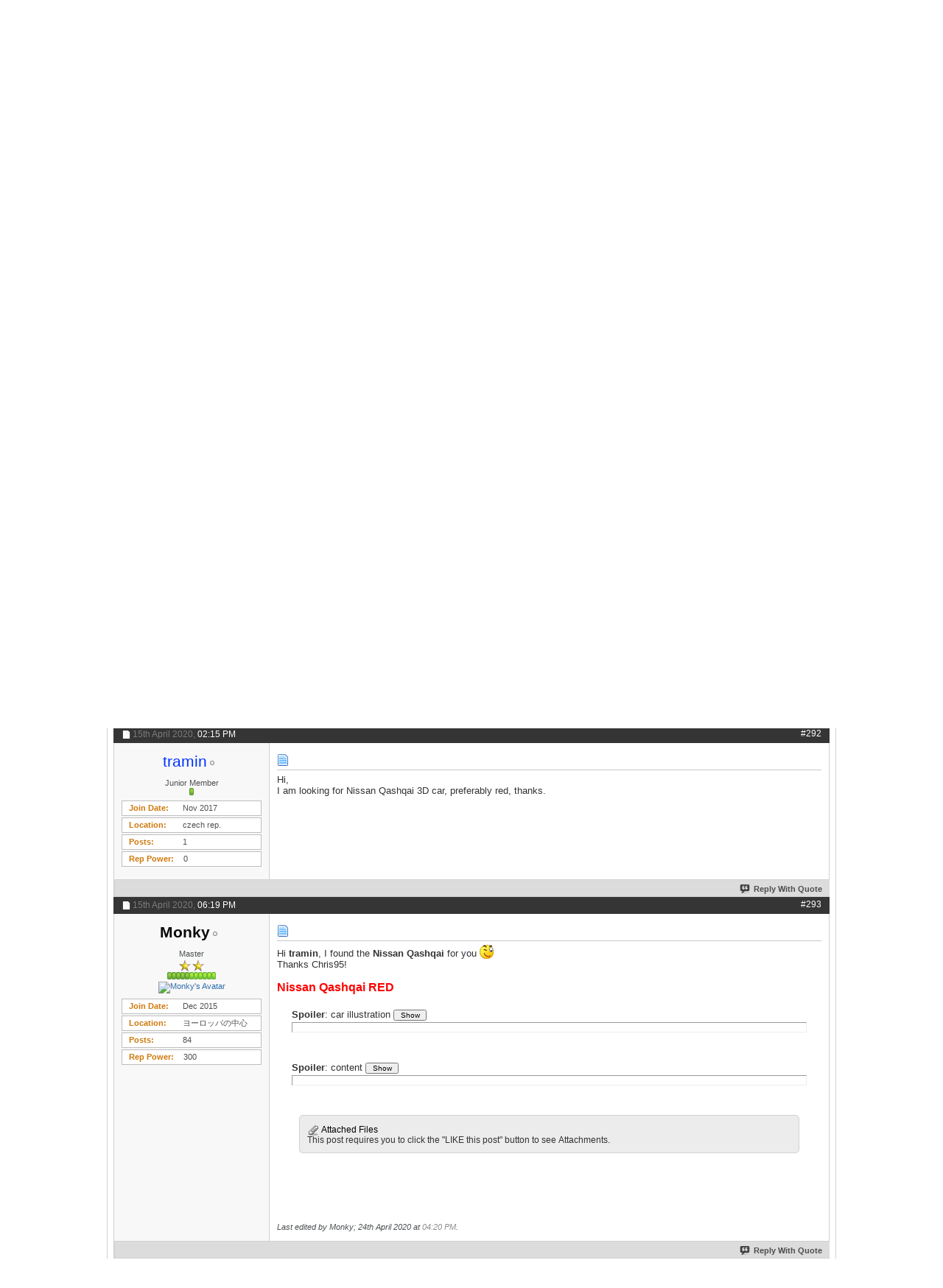

--- FILE ---
content_type: text/css;charset=UTF-8
request_url: https://www.gpspower.net/css.php?styleid=34&langid=1&d=1683986682&sheet=additional.css
body_size: 4750
content:
@charset "UTF-8";
/* CSS Document */

/**
* Custom CSS by PurevB.com
*/
.popupbody li > a,
.popupbody li > label {
	padding:8px 10px;
	line-height:18px;
}
.formsubmit label {
	color:#3a3a3a;
}
.socialBox {
position:absolute;
top:16px;
right:15px;
}
.posts, .postlist, #postlist  {
margin:0;
padding:0;
}

/* Misc Resets
~~~~~~~~~~~~~~~~~~~~~~~~~~~~~~~~~~~~~~~~~~~~~~~~~~~~~~~~~~~~~~~~~~~~~~~~~~~~~*/
img {
	border:0;
}
.verticalAlign {
	vertical-align:middle;
}
.clearfix:after {
	content: ".";
	display: block;
	clear: both;
	visibility: hidden;
	line-height: 0;
	height: 0;
}
.clearfix {
	display: inline-block;
}
html[xmlns] .clearfix {
	display: block;
}
* html .clearfix {
	height: 1%;
}

/************************************************************************/
body {
	width:auto;
	min-width:990px;
	max-width:auto;
	margin: 0;
}

*{ -moz-box-shadow: none !important; -webkit-box-shadow: none !important; }

#forums *, #wgo *, #forumbits * {
	-moz-border-radius: 0 !important;
	-webkit-border-radius: 0 !important;
}
#fb_headerbox {
	padding-right:5px;
}
.wgo_block {
	margin:0;
}
.navbar {
	-moz-border-radius-bottomleft: 0 !important;
	-moz-border-radius-bottomright: 0 !important;
	-webkit-border-bottom-left-radius: 0 !important;
	-webkit-border-bottom-right-radius: 0 !important;
}

.announcements {
	margin-top:10px;
}
.highlight {
	background-image:none;
}
.navlinksBox {
	text-align: center;
	color: rgb(204, 204, 204);
	font-size: 14px;
        font-weight:700;
        margin-top: 8px;
        padding:7px 0;
        margin-bottom: 0;
        width:100%;
        clear:both;
}
.navlinksBox a:link, .navlinksBox a:visited {
	color:#000;
}
.navlinksBox a:hover {
	color:#306fab;
}
.bodyWrap {
	background:#fff;
	margin:0 2px;	
}
.body_wrapper {
	padding:8px;
	margin:0;
}
.above_body {
	padding:0;
	margin:0;
}
.threadbit .sticky, .threadbit .nonthread, .threadbit .nonsticky, .threadbit .deleted, .threadbit .discussionrow, .threadbit .ignored {
	border-top:0;
}
#sidebar_container > ul {
	width: 99%;
}

/* Page Wrapper
~~~~~~~~~~~~~~~~~~~~~~~~~~~~~~~~~~~~~~~~~~~~~~~~~~~~~~~~~~~~~~~~~~~~~~~~~~~~~*/
#pageWrapper {
	background:url(images/styles/Luburox_Blue/style/pageBottomBG.gif) repeat-x bottom left;
}
.pageWrap {
	width:70%;
	min-width:990px;
	max-width:auto;
	margin: 0px auto 0px auto;
}

/* Top Bar
~~~~~~~~~~~~~~~~~~~~~~~~~~~~~~~~~~~~~~~~~~~~~~~~~~~~~~~~~~~~~~~~~~~~~~~~~~~~~*/
#topBar {
	height:44px;
	line-height:44px;
	color:#fff;
	font-size:14px;
	position:relative;
}
.topWelcome {

}
.topWelcome a:link, .topWelcome a:visited {
	color:#a5a5a5;
}
.topWelcome a:hover {
	color:#306fab;
}
.memberBox {
padding-top:3px;
}
#toplinks {
top:4px;
font-weight:400;
}
.fb_topbar {
float:right;

}

/* Header
~~~~~~~~~~~~~~~~~~~~~~~~~~~~~~~~~~~~~~~~~~~~~~~~~~~~~~~~~~~~~~~~~~~~~~~~~~~~~*/
.doc_header {
	height:199px;
	position:relative;
}

#headerMain {
	background:url(images/styles/Luburox_Blue/style/headerBG.gif) repeat-x top center;

}
.headerLeft {
	background:url(images/styles/Luburox_Blue/style/headerLeft_left.gif) no-repeat top left;
	height:199px;
}
.headerRight {
	background:url(images/styles/Luburox_Blue/style/headerRight_left.gif) no-repeat top right;
	height:102px;
	padding:97px 0 0 0;
    position:relative;	
}
#logo {
	position:absolute;
	top:0;
	left:0;
	z-index:3000;
}
.loginTab {
	position:absolute;
	top:0;
	right:0;
}
.createTab {
	position:absolute;
	top:0;
	right:75px;
}

/* Content
~~~~~~~~~~~~~~~~~~~~~~~~~~~~~~~~~~~~~~~~~~~~~~~~~~~~~~~~~~~~~~~~~~~~~~~~~~~~~*/
#contentMain {
	background:#fff;
	border-left:1px solid #d1d1d1;
	border-right:1px solid #d1d1d1;
}
.contentBottom {
	background:url(images/styles/Luburox_Blue/style/contentBBG.gif) repeat-x top left;
	height:10px;
	font-size:0;
}
.contentBL {
	background:url(images/styles/Luburox_Blue/style/contentBL.gif) no-repeat bottom left;
	height:10px;
}
.contentBR {
	background:url(images/styles/Luburox_Blue/style/contentBR.gif) no-repeat bottom right;
	height:10px;
}
.contentTopBox {
	background:url(images/styles/Luburox_Blue/style/contentBoxBG.gif) repeat-x top left;
	height:117px;
	color:#7d7d7d;
	position:relative;
}
.contentTopBoxWrap {
	background:url(images/styles/Luburox_Blue/style/contentBoxWrap_left.gif) no-repeat top right;
	height:112px;

	padding:5px 120px 0 20px;

}
.contentTopBox h3 {
	margin:0;
	padding:0;
	height:45px;
	line-height:45px;
	text-transform:uppercase;
	font-size:18px;
	color:#464646;
}
.contentTopBox p {
	margin:0;
	padding:15px 0;
	line-height:18px;
}
.contentTopBox a:link, .contentTopBox a:visited {
	color:#f5a900;
	font-weight:700;
}
.contentTopBox a:hover {
	color:#306fab;
}
.contentBody {
	padding:8px;
}

/* Footer Navigation
~~~~~~~~~~~~~~~~~~~~~~~~~~~~~~~~~~~~~~~~~~~~~~~~~~~~~~~~~~~~~~~~~~~~~~~~~~~~~*/
.footerNav {
	height:68px;
	line-height:30px;
	padding-right:8px;
	font-size:13px;
}
.footerLinks {
padding-top:38px;
float:left;
}
.footerNav ul {
	list-style:none;
	padding:0;
	margin:0;
}
.footerNav li {
	float:left;
	padding:0 18px;	
}
.footerNav a:link, .footerNav a:visited {
	color:#000;
	font-weight:700;
}
.footerNav a:hover {
	color:#91dbf4;
}
.bannerBox {
        background:url(images/styles/Luburox_Blue/style/bannerBoxBG.gif) no-repeat top left;
        width:468px;
        height:60px;
        padding:4px;
	float:right;
}

/* Footer
~~~~~~~~~~~~~~~~~~~~~~~~~~~~~~~~~~~~~~~~~~~~~~~~~~~~~~~~~~~~~~~~~~~~~~~~~~~~~*/
#footerMain {
	background:#151515 url(images/styles/Luburox_Blue/style/footerBG.jpg) no-repeat top center;
	color:#747474;
	padding:20px 0;
	position:relative;
}
#footerMain a:link, #footerMain a:visited {
	color:#91dbf4;
	font-weight:700;
}
#footerMain a:hover {
	color:#fff;
}
.copyright {
	line-height:18px;
	text-align:center;
}
.skinSelect {
	position:absolute;
	top:12px;
	right:0;
}
.skinSelect input {
margin:0;
padding:0;
}


/* Login Box
~~~~~~~~~~~~~~~~~~~~~~~~~~~~~~~~~~~~~~~~~~~~~~~~~~~~~~~~~~~~~~~~~~~~~~~~~~~~~*/
#topnav {
    text-align:right;
}
#topnav a.signin {
    background:url(images/styles/Luburox_Blue/style/loginTab.png) no-repeat top left;
	width:75px;
	height:55px;
	display:block;
    text-decoration:none;
    font-weight:bold;
    color:#fff;
	z-index:50;
	position:absolute;
	top:0;
	right:0;	
}
#topnav a.signin:hover {

}

a.signin {
    position:relative;
}
#topnav a.menu-open {
	background:url(images/styles/Luburox_Blue/style/hideTab.png) no-repeat top left;
    outline:none;
	top:71px;
}
#small_signup {
    display:inline;
    float:none;
    line-height:23px;
    margin:25px 0 0;
    width:170px;
}
#signin_menu {
    display:none;
    background:url(images/styles/Luburox_Blue/style/loginBoxBG.jpg) repeat-x bottom center;
    position:absolute;
    top:44px; 
    left:0;
    width:100%;
	height:71px;
    z-index:3000;
    text-align:left;
	border:0;
    color:#a2a2a2;
    font-size:14px;
}
#signin_menu .loginBoxTop {
	padding:0 50px;
}

/* Login Bar
~~~~~~~~~~~~~~~~~~~~~~~~~~~~~~~~~~~~~~~~~~~~~~~~~~~~~~~~~~~~~~~~~~~~~~~~~~~~~*/
#loginBar {
	background:url(images/styles/Luburox_Blue/style/loginBoxIcon.gif) no-repeat top left;
	height:71px;
	line-height:71px;
	color:#a2a2a2;
	fonts-size:14px;
	padding-left:75px;
	float:right;
}
#loginBar a:link, #loginBar a:visited {
	color:#a2a2a2;
}
#loginBar a:hover {
	color:#c23b00;
}
#loginBar ul {
	list-style:none;
	padding:0;
	margin:0;
}
#loginBar li {
	float:left;
	padding:0 8px;
}
#loginBar {
	float:right;
}
#loginBar ul {
	list-style:none;
	padding:0;
	margin:0;
}
#loginBar li {
	float:left;
}

.loginBoxInput {
	background: url(images/styles/Luburox_Blue/style/loginBoxInput.gif) no-repeat top left;
	width:132px;
	height:28px;
}
.loginInput {
	background:transparent;
	border:0;
	color: #383838;
	padding:0 5px;
	font-size:9pt;
	width:122px;
	height:28px;
	line-height:28px; 
}
.rememberMe {
	background:url(images/styles/Luburox_Blue/style/rememberBG.gif) no-repeat top left;
	color:#a2a2a2;
}
.memberBox .rememberMe input {
	vertical-align: baseline;
}
.cb_cookieuser_navbar{
	position: relative;
	top: 2px;
}
.forgotPasswd {
	padding:0 15px;
}
.inputPad .loginBoxInput {
	margin-top:20px;
}
.inputPad {
	padding:0 4px;	
}
.submitPad input {
	margin-top:21px;
}

/*************************************************/
/* TOP MEMBER BAR*/
#toplinks, .toplinks {
	text-align:left;
	line-height:20px;
	padding-top:5px;
}
#toplinks .isuser {
	float:left;
}
#toplinks .welcomelink {
	font-weight:700;
}
.toplinks ul.isuser .notifications .popupbody {

	border: 1px solid #242424; /* makes it look consistent with the popup background */
}
.toplinks .notifications a.popupctrl {	
	padding-top: 3px;
	padding-bottom: 3px;
	padding-left: 4px;
	padding-right: 12px;
-webkit-border-radius: 5px;
-moz-border-radius: 5px;
border-radius: 5px;

}

.toplinks .notifications a.popupctrl:hover, .toplinks .nonotifications a.popupctrl:hover, .toplinks .nonotifications a.popupctrl.active, .toplinks ul.isuser li a:hover {
	-moz-border-radius: 5px !important;
	-webkit-border-radius: 5px !important;
}

.memberBox .welcomeUser {
	font-weight:700;
	font-size:11px;
	float:left;
}
.memberBox .toplinks {
	padding:2px 0 0 3px;
}
.memberBox .toplinks {
	padding:2px 0 0 3px;
}

/* Navbar
~~~~~~~~~~~~~~~~~~~~~~~~~~~~~~~~~~~~~~~~~~~~~~~~~~~~~~~~~~~~~~~~~~~~~~~~~~~~~*/
#navtabs {
margin-left:350px;
}
.navbar {
	background:url(images/styles/Luburox_Blue/style/navBG.jpg) repeat-x top left;
	position:relative;
	height:102px;
	font:   14px arial, helvetica, sans-serif;
	color:#e9e9e9;
	width:100%;
	padding:0;
	margin:0;
}
.navLeft {
	background:url(images/styles/Luburox_Blue/style/navLeft_left.jpg) no-repeat top left;
	height:102px;
}
.navRight {
	background:url(images/styles/Luburox_Blue/style/navRight_left.jpg) no-repeat top right;
	height:102px;
	padding-right:11px;
}
#navtabs ul.floatcontainer {
	margin-top:10px;
}
#navtabs li.selected ul.floatcontainer a:link, #navtabs li.selected ul.floatcontainer a:visited {
	line-height:27px;
	height:27px;
}
.navbar a { color:#e9e9e9; }
.navbar a:hover { color:#91dbf4; }

.navtabs ul li:first-child {
	text-indent: 0;
	margin-left:11px;
}
.navtabs {
	background:none;
	padding-left:0;
}
.navtabs ul {
	position:absolute;
	top:56px;
	left:0px;
	width:100%;
/* This is to fix RTL menu issue under Opera */
        direction:ltr;
}
.navtabs li {
	float:left;
	padding-right:2px;
	background:none;
}
.navtabs ul.floatcontainer li {
	background:none;
}

.navtabs ul li {
	border-right: 0;
	position: relative;
}
.navtabs li a {
	height:56px;
	line-height:56px;
}
.navtabs li a.navtab {
	background:none;
	display:block;
	min-width:60px;
	width:auto !important;
	width:60px;
	_min-width:75px;
	_width:auto !important;
	_width:75px;
	text-align:center;
	color:#e9e9e9;
	font-size:18px;
	text-decoration:none;
	line-height:56px;
	height:56px;
	padding:0 10px;
	font-weight:400;
}
.navtabs li a.navtab:hover {
	background:none;
	color:#91dbf4;
}
.navtabs li.selected {
	color:#91dbf4;
	height:56px;
}
.navtabs li.selected a.navtab {
	background:none;
	color:#91dbf4;
	position:relative;
	top:-px;
	padding-top:px;
	z-index:10;
}
.navtabs ul.floatcontainer li a,
.navbar_advanced_search li a {
	text-decoration:none;
	font:   14px arial, helvetica, sans-serif;
	line-height:27px;
}
.navtabs ul.floatcontainer li {
	padding:0 5px;
}
.navtabs ul.floatcontainer li li {
	padding:0 2px;
}
.navtabs ul.floatcontainer li a {
	color:#373737;
	font-weight:400;
	padding:2px 5px;
}

.navbar_advanced_search li {
	height: 27px;
	display:block;
	clear:both;
}

.navbar_advanced_search li a {
	color:#e9e9e9;
}

.navbar_advanced_search li a:hover {
	color:#91dbf4;
	text-decoration:none;
}

.navtabs ul.floatcontainer li a:hover {
	color:#ff7d11;
	text-decoration:none;
}

.navtabs ul.floatcontainer .popupbody li > a {
	padding:0pxpx 10px;
	text-indent: 0;
	color: ;
}

.navtabs ul.floatcontainer li a.popupctrl {
	-moz-border-radius:3px;
	-webkit-border-radius:3px;	
	border:solid px transparent;
	_border: none;
	background:transparent url(images/styles/Luburox_Blue/misc/arrow.png) no-repeat right center;
	padding-right:15px;
        _background-image:url('images/styles/Luburox_Blue/misc/arrow.gif');
	color:#373737;
}

.navtabs ul.floatcontainer li:hover a.popupctrl.active,
.navtabs ul.floatcontainer li a.popupctrl.active,
.navtabs ul.floatcontainer li a:hover.popupctrl {
	color:#fff;
}

/* Breadcrumb
~~~~~~~~~~~~~~~~~~~~~~~~~~~~~~~~~~~~~~~~~~~~~~~~~~~~~~~~~~~~~~~~~~~~~~~~~~~~~*/
.breadcrumb {
	background: url(images/styles/Luburox_Blue/style/bcBG.gif) repeat-x left top;
	height:40px;
	color:#4c4c4c;
	font-size:13px;
	margin-bottom:8px;
}
.bcLeft {
	background: url(images/styles/Luburox_Blue/style/bcLeft.gif) no-repeat left top;
	height:40px;
}
.bcRight {
	background: url(images/styles/Luburox_Blue/style/bcRight.gif) no-repeat right top;
	height:30px;
	padding:10px 10px 0px 10px;
}

.breadcrumb .navbit > a, .breadcrumb .lastnavbit span {
	border:1px solid transparent;
}
.breadcrumb .navbit a:link, .breadcrumb .navbit a:visited {
	color:;
	font-weight:700;
}
.breadcrumb .navbit a:hover {
	background:#cf7709;
	color:#fff;
	border:1px solid transparent;
}

/*************************************************/
/* TCAT BAR */

.tcat {
	background:url(images/styles/Luburox_Blue/style/tcatBG.gif) repeat-x top left;
	color: #fff;
	height:49px;
	clear:both;
	margin-top: 8px;
	float: left;
	border:0;
	padding:0;
	width: 100%;
}
.tcatLeft {
	background:url(images/styles/Luburox_Blue/style/tcatLeft.gif) no-repeat top left;
	height:49px;
}
.tcatRight {
	background:url(images/styles/Luburox_Blue/style/tcatRight.gif) no-repeat top right;
	height:49px;
	position:relative;
}
.tcat2 {
	background:url(images/styles/Luburox_Blue/style/tcatBG2.gif) repeat-x top left;
	color: #fff;
	height:49px;
	clear:both;
	margin-top: 8px;
	float: left;
	border:0;
	padding:0;
	width: ;
}
.tcatLeft2 {
	background:url(images/styles/Luburox_Blue/style/tcatLeft2.gif) no-repeat top left;
	height:49px;
}
.tcatRight2 {
	background:url(images/styles/Luburox_Blue/style/tcatRight2.gif) no-repeat top right;
	height:49px;
	position:relative;
}
.tcat a.collapse,.tcat2 a.collapse {
	float:right;
	right:10px;
	top:10px;
	position:absolute;
}
.tcat .forumtitle, .tcat2 .forumtitle {
	font-weight:700;

}
.tcat .tcatDesc, .tcat2 .tcatDesc {
	font-size:13px;
	font-weight:400;
}
.tcat h2, .tcat2 h2 {
	padding-left:16px;
	font: bold 16px arial, helvetica, sans-serif;
	line-height: 49px;
	float:left;
	font-weight:700;
}
.tcat a:link, .tcat a:visited,
.tcat2 a:link, .tcat2 a:visited {
	color:#fff;
}
.tcat a:hover, .tcat2 a:hover {

}


/* tcat Thread List Controls - Forumdisplay */
.tcat_threadlist_controls {
	float:right;
	padding-right:8px;
}
.forumdisplaypopups, #forumdisplaypopups {
	clear:both;
}
.tcat_threadlist_controls h6 {
	height:49px;
	line-height:49px;
	padding:0;
	display:block;
	font-size:11px;
}
.forumdisplaypopups a.popupctrl, .forumdisplaypopups.popupgroup .popupmenu a.popupctrl,
.postlist_popups h6 a.popupctrl, .postlist_popups.popupgroup .popupmenu h6 a.popupctrl,
.postlist_popups h6 a.firstunread, .postlist_popups.popupgroup .popupmenu h6 a.firstunread {
	background:none;
	display:block;
	_display:49px;
	height:49px;
	line-height:49px;
	font-family:arial, helvetica, sans-serif;
	font-weight:700;
	font-size:12px;
	color:#fff;
	padding:0 7px;
	border: 0;
	float: left;
	clear: right;
}
.forumdisplaypopups a:hover.popupctrl, .forumdisplaypopups.popupgroup .popupmenu a:hover.popupctrl,
.postlist_popups h6 a:hover.popupctrl, .postlist_popups.popupgroup .popupmenu h6 a:hover.popupctrl,
.postlist_popups h6 a:hover.firstunread, .postlist_popups.popupgroup .popupmenu h6 a:hover.firstunread{
	border: 0;
	color:#fff;
	text-decoration:underline;
}
#postlist_popups a, .postlist_popups a {
	color: #fff;
	_border: none;
}

#postlist_popups a:hover, .postlist_popups a:hover {
	color: #fff;
	text-decoration:underline;
}
#postlist_popups .popupmenu:hover a.popupctrl, #postlist_popups .popupmenu:hover .popupctrl a.popupctrl.active, .postlist_popups .popupmenu:hover a.popupctrl, .postlist_popups .popupmenu:hover .popupctrl a.popupctrl.active {
	border: 0;
}

#postlist_popups ul li {
	color: #3E3E3E;
}
#postlist_popups ul li a, .postlist_popups ul li a {
	color: #3E3E3E;
	_border: none;
}

#postlist_popups ul li a:hover, .postlist_popups ul li a:hover {
	color: #3E3E3E;
	text-decoration:underline;
}

#forumdisplaypopups ul a, .forumdisplaypopups ul a {
	color: #3e3e3e;
}
.tcat .toolsmenu {
	background:none;
	border:none;
	margin:0;
}
.toolsmenu div {
	border:0;
}
.tcat .toolsmenu ul {
	padding:0;
}
.tcat .toolsmenu .popupgroup a.popupctrl, .tcat .toolsmenu .popupgroup .popupmenu a.popupctrl, .tcat .toolsmenu .nopopupgroup li a {
	padding:0 7px;
	_display:49px;
	height:49px;
	line-height:49px;
}

/*************************************************/
/* THEAD BAR*/

.thead_bar .theadrow {
	background:#353535;
	display:block;
	width: 100%;
	float: left;
	position:relative;
	line-height:32px;
	font-size:13px;
	border:1px solid #353535;
	border-top:0;
	color:#7c7c7c;
}
.thead_bar .padding {
	padding-left:12px;
}
.thead_bar .forumhead span.forumlastpost {
	width: 23%;
}
.thead_bar .theadrow .forumdata  {
	float: left;
}
.thead_bar {
	float: left;
	position:relative;
	width: 100%;
	display:block;
}
.thead_bar .forumhead .forumtitle {
	width: 76%;
}
.thead_bar .foruminfo {
	width: 53%;
	min-width: 30%;
	float: left;
	clear: right;
}
.thead_bar .foruminfo .forumdata {
	padding: 0;
	width: 100%;
	_width: 99%;
}
.thead_bar .forumstats, .thead_bar .forumstats_2 {
	display: block;
	float: left;
	clear: right;
	width: 16%;
	margin-right: 2%;
}
.thead_bar .foruminfo .forumdata .datacontainer {
	float: left;
	width: 86%;
	padding:0;
	padding-left: 56px;
}
.thead_bar .forumactionlinks {
	width: 5%;
	display:block;
	float:left;
	clear:right;
}

.thead_bar .forumactionlink {
/* values based on icon size */
	display:block;
	width:18px;

	overflow:hidden;
	float: right;
	clear: left;
	background:transparent none no-repeat;
	position: relative;

}
.thead_bar .forumstats li, .thead_bar .forumstats_2 li{
	font-size: 12pxpx;
	text-align: right;
	padding-right: 20px;
	display:block;
}
.thead_bar .forumlastpost {
	display:block;
	float: left;
	clear: right;
}
.thead_bar .theadrow .forumlastpost {
	width: 22%;
}
.forumbitBody {
	padding-right:2px;
	clear:both;
}

/*threadlisthead and posthead*/
.threadlist {
margin-top:0;
}
#threadlist .threadlisthead {
	background:#353535;
	display:block;
	width: 100%;
	float: left;
	position:relative;
	font-size:13px;
	border:1px solid #353535;
	border-top:0;
	color:#7c7c7c;
	font-weight:400;
	margin: 0;
}

#threadlist .threadlisthead a, #threadlist .threadlisthead a:hover {
	color: #7c7c7c;
}
.postbit .posthead, .postbitlegacy .posthead, .eventbit .eventhead {
	background:#353535;
	clear:both;
	display:block;
	float: left;
	width: 100%;
	color:#7c7c7c;
	margin: -1px -1px 0;
	font:   normal 12px Tahoma,Calibri,Verdana,Geneva,sans-serif;
	padding: 4px 0;
	border:0;
	border:1px solid #353535;
	border-top:0;
	font-size:13px;
	font-weight:400;
}
#posts .posthead a:link, #posts .posthead a:visited {
	color:#fff;
}
#posts .posthead a:hover {
	color:#fff;
}
#posts .posthead .time, #posts .nodecontrols {
	color:#fff;
}
.wgo_subblock{
	position:relative;
}
.wgo_subblock .whatspace {
	padding-left:55px;
}
.wgo_subblock .whaticon {
	position:absolute;
	top:25%;
	left:10px;
}
#postlist .userinfo {
	padding-top:10px;
}
.username_container {
	padding:2px 0;
	text-align:center;
}
.username_container .username strong {
	font-size: 16pt;
	font-weight:400;
}
.usertitle, .rank {
	text-align:center;
}
.usercenter {
	padding-top:5px;
	text-align:center;
}

.postbitlegacy .userinfo_extra strong {
	float: left;
	text-align: left;
	/*color: #777777;*/
	margin-right: 10px;
	margin-left: 0;
	min-width:60px;
	width:auto !important;
	width:60px;
	font-weight:700;
}

.postbitlegacy .userinfo_extra strong:after {
	content: ":";
}
.postbit, .postbitlegacy, .eventbit {
	margin-bottom: 0;
}
.bbcode_container .bbcode_quote_container {
	background:none;
}


.postfoot {
	border: 1px solid #d1d1d1;
	border-bottom:0;
	border-right:0;
}
.postfootWrap {
	border-right: 1px solid #d1d1d1;
}

#thread_info a.collapse {
	position: absolute;
	top: 9px;
}

/* Postbit Align Username and Avatar Center
~~~~~~~~~~~~~~~~~~~~~~~~~~~~~~~~~~~~~~~~~~~~~~~~~~~~~~~~~~~~~~~~~~~~~~~~~~~~~*/
.postbitlegacy .userinfo .username_container, .postbitlegacy .userinfo .rank, .postbitlegacy .userinfo .usertitle {text-align:center;}
.postbitlegacy .userinfo .postuseravatar, .postbitlegacy .userinfo .postuseravatar img  {float:none; text-align:center;}
.postbitlegacy .userinfo .usertitle {display: block; float:none; text-align:center; clear: both;}
.postbitlegacy .userinfo .postbit_reputation,.postbitlegacy .userinfo .postbit_reputation img {float:none; text-align:center;}
.postbitlegacy dl.userinfo_extra, .postbitlegacy dl.user_rep {
	padding:0;
	margin:0;
}
.postbitlegacy dl.userinfo_extra {
	margin-top:5px;
}
.userinfo_extra dt, .user_rep dt  {
	padding:6px 3px 0 10px;
	margin:0;
	color: #cf7709;
	font-weight:700;
}
.userinfo_extra dd, .user_rep dd {
	background: #fff;
	color: #4d5153;
	border: 1px solid #bebebe;
	padding:3px 0 3px 0;
	margin:0;
	margin-top: 2px;
}

/* Bottom Bar
~~~~~~~~~~~~~~~~~~~~~~~~~~~~~~~~~~~~~~~~~~~~~~~~~~~~~~~~~~~~~~~~~~~~~~~~~~~~~*/
.bottomBar {
	background:url(images/styles/Luburox_Blue/style/bottomBarBG.gif) repeat-x top left;
	height:16px;
	font-size:0;
	clear:both;
}
.bottomBarLeft {
	background:url(images/styles/Luburox_Blue/style/bottomBarLeft.gif) no-repeat top left;
	height:16px;
	font-size:0;
}
.bottomBarRight {
	background:url(images/styles/Luburox_Blue/style/bottomBarRight.gif) no-repeat top right;
	height:16px;
	font-size:0;
}

/* Global Search
~~~~~~~~~~~~~~~~~~~~~~~~~~~~~~~~~~~~~~~~~~~~~~~~~~~~~~~~~~~~~~~~~~~~~~~~~~~~~*/
.searchBox {
	position:absolute;
	top:32px;
	left:309px;
}
.searchBox form {
	padding:0;
	margin:0;
}
.searchBox input {
	float:left;
}
.searchWrap {
	background: url(images/styles/Luburox_Blue/style/searchinput_left.gif) no-repeat top left;
	width:150px;
	height:34px;
	float:left;
}
.searchinput {
	border:0;
	color: #3a3a3a;
	padding:0 5px;
	font-size:8pt;
	width:140px;
	height:34px;
	line-height:34px;
	background:transparent;
}
.searchButton {
	float:left;
}


.searchBox .searchBox_advanced_search {
	position:absolute;
	top:27px;
	right:0;
}
.searchBox .searchBox_advanced_search a:link, .searchBox .searchBox_advanced_search a:visited {
	color:#373737;
}

/* Forum Home
~~~~~~~~~~~~~~~~~~~~~~~~~~~~~~~~~~~~~~~~~~~~~~~~~~~~~~~~~~~~~~~~~~~~~~~~~~~~~*/
.forumrow .forumtitle a:link, .forumrow .forumtitle a:visited {
	color:#000;
	font:   16px arial, helvetica, sans-serif;
}
.forumrow .forumtitle a:hover{
	color:#306fab;
}
.forumrow .lastposttitle a:link, .forumrow .lastposttitle a:visited {
	color:rgb(102, 102, 102);
	font-weight:700;
}
.forumrow .lastposttitle a:hover{
	color:#bd3513;
}
#forums .lastpostby a.username {
	color:;
}
#forums .lastpostby a.username:hover {
	color:;
}
.forumdescription {
	color:;
	padding:4px 0;
}

/* CMS & Blog CSS
~~~~~~~~~~~~~~~~~~~~~~~~~~~~~~~~~~~~~~~~~~~~~~~~~~~~~~~~~~~~~~~~~~~~~~~~~~~~~*/
h1.header, h2.header { 
	text-transform:capitalize; 
}

/* Advanced Search
~~~~~~~~~~~~~~~~~~~~~~~~~~~~~~~~~~~~~~~~~~~~~~~~~~~~~~~~~~~~~~~~~~~~~~~~~~~~~*/
#searchtypeswitcher {
	border-bottom:4px solid #393f44;
}
#searchtypeswitcher li a {
	background-color:#95a3a9;
	color:#FFF;
}

#searchtypeswitcher li.selected a {
	background-color:#393f44;
}

#searchtypeswitcher li a:hover {
	background-color:#393f44;
}
.searchlisthead span, .searchlisthead span a, .mainsearchstats {
	color:#FFF;
}

#notices .restore {
	background:#ffefb6 none   ;
	border:1px solid #ebd27b;
	color:#3c3a22;
	line-height:16px;
	padding:8px 10px 8px 10px;
	-moz-border-radius: 5px;
	-webkit-border-radius: 5px;
	border-radius: 5px;
}

/* vBulletin Groups
~~~~~~~~~~~~~~~~~~~~~~~~~~~~~~~~~~~~~~~~~~~~~~~~~~~~~~~~~~~~~~~~~~~~~~~~~~~~~*/
li.sgicon .maincol, #sidebar li.sgicon .maincol,#thumbnails li {
	background: #fff none   ;
}
#sidebar li.sgicon .maincol .textcontrol {
	color: #424242;
}
#content .grouplist .blockrow > li, #content .grouplist .blockrow > ol, #content .grouplist .blockrow > div {
	background: #f8f8f8 none   ;
	border: 1px solid #d1d1d1;
}
#pictures .blockbody .blockrow, #group_discussion_inlinemod_form .blockbody .blockrow {
	border: 1px solid #d1d1d1;
}
.toolsmenu {
	background: #f1f1f1 url(images/gradients/top-highlight.png) repeat-x left top;
	_background-image: none;
	border: 1px solid #c1c1c1;
}
.toolsmenu div {
	border-top:none;
	color: #424242;
}
.toolsmenu h1 a {
	color: #424242;
}
.toolsmenu .popupgroup a.popupctrl, .toolsmenu .popupgroup .popupmenu a.popupctrl, .toolsmenu .nopopupgroup li a {
	color: #424242;
}

.toolsmenu .popupgroup a.popupctrl, .toolsmenu .popupgroup .popupmenu a.popupctrl, .toolsmenu .popupgroup .popupmenu:hover a.popupctrl, .toolsmenu .popupgroup .popupmenu:hover .popupctrl a.popupctrl.active {
	color: #424242;
}
dl.blogbit, tr.blogbit,
dl.blogcatbit, tr.blogcatbit {
	background: #fff none   ;
}

.postcontent a {
        text-decoration: underline;
}
/* Start scroll bar in quotes */
.bbcode_container div.bbcode_quote div.message {
    max-height:150px;
    width:auto;
    overflow:auto;
}
/* End scroll bar in quotes */